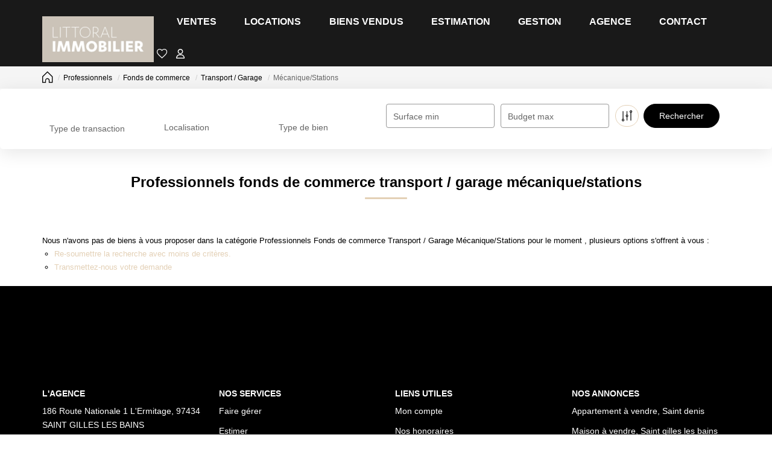

--- FILE ---
content_type: text/html; charset=UTF-8
request_url: https://www.littoralimmobilier.fr/type_bien/24-6-76-161/mecanique-stations.html
body_size: 2329
content:
<!DOCTYPE html>
<html lang="en">
<head>
    <meta charset="utf-8">
    <meta name="viewport" content="width=device-width, initial-scale=1">
    <title></title>
    <style>
        body {
            font-family: "Arial";
        }
    </style>
    <script type="text/javascript">
    window.awsWafCookieDomainList = [];
    window.gokuProps = {
"key":"AQIDAHjcYu/GjX+QlghicBgQ/7bFaQZ+m5FKCMDnO+vTbNg96AGPrmvBxSEJckhtbg9WZ/yaAAAAfjB8BgkqhkiG9w0BBwagbzBtAgEAMGgGCSqGSIb3DQEHATAeBglghkgBZQMEAS4wEQQMpli+RNAweVd4uOVfAgEQgDvDJ5dxjJmLqCef9htDzO5jS0pTT4SSqwk5oTHogd7SQnSte6XOAURxp6XEtUTPUoGLnC7panWBHWyXpA==",
          "iv":"CgAGryKwpwAABhVl",
          "context":"WpPc5oXRVDGSM3ztWBDDle2bFECGaCWfw/2C6D43DekqaKiwYcoKWtV4ZLW0Zl+x9hDpfUwJhGjo1ysxEolhIWXbElNholIVfKN90aR+KCVx/m5FSBdfgo76pLSCcVwn710ACGtuIKldXlNaphWm5n83GeI8vO/KXYbAU+37hUPX+bnJ9Mn55zmWP17BpwDECG611T/TTtlpb/ru7dFhkr4Wz51o1Wqq5rgmgtqnFf0NVThQETdO8wiImwpKvh0nxCRjRAMCqD6sUYrU5+t/SmSJcp+zHUzLT9ojlVmJLzqmAcxNrKG3DY7q7Um/5JR5fc3a10s3KPjyC9yY4tA3CkdUXZFgeyL0yJo7DL9retLVK3yCwoWmTcaexdza7z+dxdKET9qHSFLD6L5JmtukIIV1QXudDCtlPGoonVFRdcKCO8itZh6n2em+3jCv/ktK5x42B8lMb9wDrrpSTgdOavO96o2g8rsqOAF5ZqURPvVFf43ThgtqQmAUP5TNiYChOamOzwUnk84TkFuF2sKnracXYqE+kYyLrP7NLxN0e8jR0OWHu82JWsPp0mspXQHd5cuDyx4GYJI+Y/UiLn65PuEgYA5c3SLiIajP0vuxqpKWOGm36RLeZ+bT1f9fiRvScDYCE8RHh64+G6jJHcahn2hJKRS6HjGRBvBSofNK7OU3AegoKpS2fdCw0LHmup62rWp5G0eOzdd7sv0iX5Vx9qU2IVq6DBtQcudjJt6oWXh/MBpocEwJhP9sow8KrrKcrDt4w8Unm+m9zBA20LTsiI9j9xrz5olQ+Q=="
};
    </script>
    <script src="https://7813e45193b3.47e58bb0.eu-west-3.token.awswaf.com/7813e45193b3/28fa1170bc90/1cc501575660/challenge.js"></script>
</head>
<body>
    <div id="challenge-container"></div>
    <script type="text/javascript">
        AwsWafIntegration.saveReferrer();
        AwsWafIntegration.checkForceRefresh().then((forceRefresh) => {
            if (forceRefresh) {
                AwsWafIntegration.forceRefreshToken().then(() => {
                    window.location.reload(true);
                });
            } else {
                AwsWafIntegration.getToken().then(() => {
                    window.location.reload(true);
                });
            }
        });
    </script>
    <noscript>
        <h1>JavaScript is disabled</h1>
        In order to continue, we need to verify that you're not a robot.
        This requires JavaScript. Enable JavaScript and then reload the page.
    </noscript>
</body>
</html>